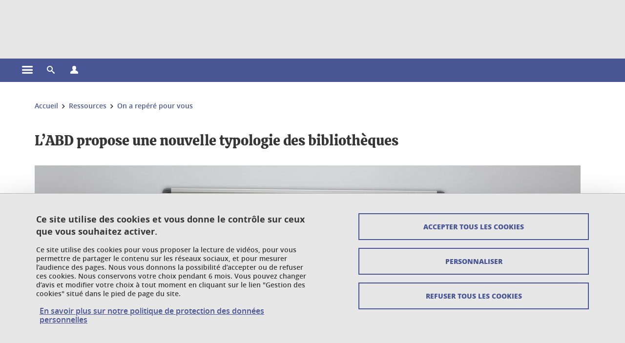

--- FILE ---
content_type: text/html;charset=UTF-8
request_url: https://mediat.univ-grenoble-alpes.fr/ressources/on-a-repere-pour-vous/l-abd-propose-une-nouvelle-typologie-des-bibliotheques-1027305.kjsp?RH=1641908391597
body_size: 13878
content:














































<!DOCTYPE html>
<!--[if lte IE 7]> <html class="ie7 oldie no-js" xmlns="http://www.w3.org/1999/xhtml" lang="fr" xml:lang="fr"> <![endif]-->
<!--[if IE 8]> <html class="ie8 oldie no-js" xmlns="http://www.w3.org/1999/xhtml" lang="fr" xml:lang="fr"> <![endif]-->
<!--[if gt IE 8]><!--> <html class="no-js" xmlns="http://www.w3.org/1999/xhtml" lang="fr" xml:lang="fr"> <!--<![endif]-->

<head>























<!-- On interdit le mode de compatibilite IE  -->
<meta http-equiv="X-UA-Compatible" content="IE=edge" />

<!-- Gestion des favicons : soit le lot par defaut soit le lot depose sur l espace FTP dedie  -->


<link rel="apple-touch-icon" sizes="57x57" href="https://favicon-ksup.univ-grenoble-alpes.fr/TOUSSITES/apple-icon-57x57.png">
<link rel="apple-touch-icon" sizes="60x60" href="https://favicon-ksup.univ-grenoble-alpes.fr/TOUSSITES/apple-icon-60x60.png">
<link rel="apple-touch-icon" sizes="72x72" href="https://favicon-ksup.univ-grenoble-alpes.fr/TOUSSITES/apple-icon-72x72.png">
<link rel="apple-touch-icon" sizes="76x76" href="https://favicon-ksup.univ-grenoble-alpes.fr/TOUSSITES/apple-icon-76x76.png">
<link rel="apple-touch-icon" sizes="114x114" href="https://favicon-ksup.univ-grenoble-alpes.fr/TOUSSITES/apple-icon-114x114.png">
<link rel="apple-touch-icon" sizes="120x120" href="https://favicon-ksup.univ-grenoble-alpes.fr/TOUSSITES/apple-icon-120x120.png">
<link rel="apple-touch-icon" sizes="144x144" href="https://favicon-ksup.univ-grenoble-alpes.fr/TOUSSITES/apple-icon-144x144.png">
<link rel="apple-touch-icon" sizes="152x152" href="https://favicon-ksup.univ-grenoble-alpes.fr/TOUSSITES/apple-icon-152x152.png">
<link rel="apple-touch-icon" sizes="180x180" href="https://favicon-ksup.univ-grenoble-alpes.fr/TOUSSITES/apple-icon-180x180.png">
<link rel="icon" type="image/png" sizes="192x192"  href="https://favicon-ksup.univ-grenoble-alpes.fr/TOUSSITES/android-icon-192x192.png">
<link rel="icon" type="image/png" sizes="32x32" href="https://favicon-ksup.univ-grenoble-alpes.fr/TOUSSITES/favicon-32x32.png">
<link rel="icon" type="image/png" sizes="96x96" href="https://favicon-ksup.univ-grenoble-alpes.fr/TOUSSITES/favicon-96x96.png">
<link rel="icon" type="image/png" sizes="16x16" href="https://favicon-ksup.univ-grenoble-alpes.fr/TOUSSITES/favicon-16x16.png">


<meta name="description" content="Afin de mettre à jour la typologie des bibliothèques qui datait de 2002, l’Association des Bibliothécaires départementaux a repensé cet outil largement utilisé par les professionnels." />
<meta name="DC.Description" lang="fr-FR" content="Afin de mettre à jour la typologie des bibliothèques qui datait de 2002, l’Association des Bibliothécaires départementaux a repensé cet outil largement utilisé par les professionnels." />
<meta property="og:description" content="Afin de mettre à jour la typologie des bibliothèques qui datait de 2002, l’Association des Bibliothécaires départementaux a repensé cet outil largement utilisé par les professionnels." />
<meta property="og:title" content="L’ABD propose une nouvelle typologie des bibliothèques - Médiat Rhône-Alpes - Université Grenoble Alpes" />
<meta property="og:site_name" content="Médiat Rhône-Alpes - Université Grenoble Alpes" />
<meta property="og:type" content="article" />
<meta property="og:url" content="https://mediat.univ-grenoble-alpes.fr/ressources/on-a-repere-pour-vous/l-abd-propose-une-nouvelle-typologie-des-bibliotheques-1027305.kjsp?RH=1641908391597" />
<meta property="og:image" content="https://mediat.univ-grenoble-alpes.fr/medias/photo/typologie-bibliotheques_1646381005529-jpg" />
<meta http-equiv="content-type" content="text/html; charset=utf-8" />




 




<title>L’ABD propose une nouvelle typologie des bibliothèques - Médiat Rhône-Alpes - Université Grenoble Alpes</title><link rel="canonical" href="https://mediat.univ-grenoble-alpes.fr/ressources/on-a-repere-pour-vous/l-abd-propose-une-nouvelle-typologie-des-bibliotheques-1027305.kjsp" />

<link rel="icon" type="image/png" href="https://favicon-ksup.univ-grenoble-alpes.fr/TOUSSITES/favicon-16x16.png" />

<meta http-equiv="pragma" content="no-cache" />

<link rel="schema.DC" href="http://purl.org/dc/elements/1.1/" />
<meta name="DC.Title" content="L’ABD propose une nouvelle typologie des bibliothèques - Médiat Rhône-Alpes - Université Grenoble Alpes" />
<meta name="DC.Creator" content="Odile Nguyen" />
<meta name="DC.Description" lang="fr-FR" content="Afin de mettre à jour la typologie des bibliothèques qui datait de 2002, l’Association des Bibliothécaires départementaux a repensé cet outil largement utilisé par les professionnels." />
<meta name="DC.Publisher" content="Odile Nguyen" />
<meta name="DC.Date.created" scheme="W3CDTF" content="20220304 09:00:57.0" />
<meta name="DC.Date.modified" scheme="W3CDTF" content="20220304 09:03:49.0" />
<meta name="DC.Language" scheme="RFC3066" content="fr-FR" />
<meta name="DC.Rights" content="Copyright &copy; Médiat Rhône-Alpes - Université Grenoble Alpes" />

<meta name="author" lang="fr_FR" content="Université Grenoble Alpes" />
<meta name="Date-Creation-yyyymmdd" content="20220304 09:00:57.0" />
<meta name="Date-Revision-yyyymmdd" content="20220304 09:03:49.0" />
<meta name="copyright" content="Copyright &copy; Médiat Rhône-Alpes - Université Grenoble Alpes" />
<meta name="reply-to" content="webmaster@univ-grenoble-alpes.fr" />
<meta name="category" content="Internet" />


 

<meta name="robots" content="index, follow" />


<meta name="distribution" content="global" />
<meta name="identifier-url" content="https://mediat.univ-grenoble-alpes.fr/" />
<meta name="resource-type" content="document" />
<meta name="expires" content="-1" />

<meta name="google-site-verification" content="" />

<meta name="Generator" content="K-Sup (6.06.23)" />
<meta name="Formatter" content="K-Sup (6.06.23)" />

<meta name="viewport" content="width=device-width" />

 






<style>

/* Couleurs UAS */
:root {
  --fond-blanc-texte: #363636;
  --fond-blanc-liens: #485696;
  --fond-blanc: #fff;
  --fond-blanc-grisclair: #5f5f5f;

  --fond-couleur-principale: #485696;
  --fond-couleur-principale-texte: #ffffff;
  --fond-couleur-principale-liens: #ffffff;

  --fond-couleur-secondaire: #fe8530;
  --fond-couleur-secondaire-texte: #363636;
  --fond-couleur-secondaire-liens: #283387;
  
  --fond-couleur-neutre: #e7e7e7;
  --fond-couleur-neutre-texte: #363636;
  --fond-couleur-neutre-liens: #485696;

  --fond-bandeau: #e7e7e7;
  --fond-bandeau-texte: #363636;

  --focusable-border: #1d81df ;
  --focusable-outline: black ;
  --focusable-boxshadow: white;
}

</style>



 
  
  


  <link rel="stylesheet" type="text/css" media="screen" href="https://mediat.univ-grenoble-alpes.fr/wro/styles_declinaison_satellite/d13b2d4ae124ce65c2cadebccf1b1759ed1dc56b.css"/>




 

 













<style type="text/css" media="screen">



  
  



.bg_blanc,
.couleur_texte_fond_blanc,
.bg_blanc a.couleur_texte_fond_blanc,
.bg_blanc a.lien_couleur_texte,
.bg_blanc a[class^="lien"].lien_couleur_texte,
.card.cartetoolbox .carte-req-liste-col-6 .liste__objets__style0012,
.containerlist ul li div.couleur_texte_fond_blanc_hover:hover,
[id="contenu-encadres"] .bloc__bg__colore .grid__container__multi__col.liste__objets,
[id="contenu-encadres"] .bloc__bg__colore .grid__container__multi__col.liste__objets .liste__objets__type__thematique,
.tag__arbre__choix--disponibles .bloc-arbre__resume  {
  color:#363636;
}
 

  
  




.liens_fond_blanc,
.liens_fond_blanc_hover:hover,
.bg_blanc a,
.bg_blanc a[class^="lien"],
.bg_blanc button,
.bg_blanc a.couleur_liens_fond_blanc_survol:hover,
.bg_blanc a.couleur_liens_survol:hover,
.bg_blanc .liste__objets__style0012 .liste__objets__agenda__date:hover a,
.bg_blanc .liste__objets__style0012 .liste__objets__agenda__date:hover a span,
.card.cartetoolbox .carte-req-liste-col-6 .liste__objets__style0012 .liste__objets__agenda__info a,
.card.cartetoolbox .carte-req-liste-col-6 .liste__objets__style0012 .liste__objets__agenda__date:hover a span,
.container_depliable_bouton .icon-plus:hover,
.validation input.reset,
.search-metadata__search-input .reset,
.mobile-recherche-contenu-criteres a,
.containerlist__lien__reset span,
#contenu-encadres .liste__pour__carousel__titre em a,
.bg_blanc .bg_c_dominante .call__to__action a,
.bg_blanc .bg_c_dominante .carte__lien__chevron__2 a,
.bg_blanc .bg_c_dominante .carte__lien__chevron__3 a,
.bg_blanc .bg_c_secondaire .call__to__action a,
.bg_blanc .bg_c_secondaire .carte__lien__chevron__2 a,
.bg_blanc .bg_c_secondaire .carte__lien__chevron__3 a,
.liste__objets__style0032 a .icon,
.bg_c_neutre.bloc__bg__colore .liste__objets__style0032 a .icon,
.bg_c_neutre.bloc__bg__colore .liste__objets__style0032 a[class^="lien"],
[id="contenu-encadres"] form[id="search_query_input"] p.search__reset input,
.bloc__bg__colore .liste__objets.grid__container__multi__col  .liste__objets__vignette_deco2 a,
.bloc__bg__colore .liste__objets.grid__container__multi__col__special .liste__objets__carte__4 a,
.tag__arbre__choix--disponibles a  ,
.tag__arbre__choix--disponibles div,
.bg_c_secondaire button[id="retour-haut-page"],
button[id="inceptive-cw-launch"]:hover  
{
  color:#485696;
}





.bg_liens_fond_dominante,
.bg_liens_fond_dominante_hover:hover,
.bg_blanc .liste__objets__style0012 .liste__objets__agenda__date,
.card.cartetoolbox .carte-req-liste-col-6 .liste__objets__style0012 .liste__objets__agenda__date,
.container_depliable_bouton .icon-minus:hover ,
.validation input.reset:hover,
.search-metadata__search-input .reset:hover,
.mobile-recherche-contenu-criteres a:hover,
.containerlist__lien__reset span:hover,
.bg_blanc .bg_c_dominante .call__to__action a:hover,
.bg_blanc .bg_c_dominante .carte__lien__chevron__2 a:hover,
.bg_blanc .bg_c_dominante .carte__lien__chevron__3 a:hover,
.bg_blanc .bg_c_secondaire .call__to__action a:hover,
.bg_blanc .bg_c_secondaire .carte__lien__chevron__2 a:hover,
.bg_blanc .bg_c_secondaire .carte__lien__chevron__3 a:hover,
button.panier-modale__body__action-annuler:hover,
button.panier-modale__body__action-non:hover,
[id="contenu-encadres"] form[id="search_query_input"] p.search__reset input:hover,
[id="contenu-encadres"] form.form__bu p.validation input.reset:hover,
[id="retour-haut-page"]:hover,
button[id="inceptive-cw-launch"]
    {
    background: #485696;
  }



.brd-2_c_liens_fond_dominante,
.bg_blanc .liste__objets__style0012 .liste__objets__agenda__date,
.bg_blanc .liste__objets__style0012 .liste__objets__agenda__date:hover,
.card.cartetoolbox .carte-req-liste-col-6 .liste__objets__style0012 .liste__objets__agenda__date,
.card.cartetoolbox .carte-req-liste-col-6 .liste__objets__style0012 .liste__objets__agenda__date:hover,
.container_depliable_bouton .icon-minus:hover,
.validation input.reset,
.search-metadata__search-input .reset,
.containerlist__lien__reset span,
.call__to__action a:hover,
.carte__lien__chevron__2 a:hover,
.carte__lien__chevron__3 a:hover,
[id="contenu-encadres"] form input.term-aggregation__item-list__appliquer:hover,
[id="contenu-encadres"] form[id="search_query_input"] p.search__reset input,
[id="contenu-encadres"] form[id="search_query_input"] input.submit:hover,
[id="contenu-encadres"] form.form__bu p.validation input.reset,
.cartetoolbox .moteur__contenu__interne  [type="submit"]:hover,
[id="retour-haut-page"],
button[id="inceptive-cw-launch"]:hover
{
    border:2px solid #485696;
  }

 



  
  




.bg_c_dominante,
.bg_c_dominante_hover:hover,
.bg_blanc .bg_c_dominante .liste__objets__style0012 .liste__objets__agenda__date:hover,
.bg_blanc .bg_c_neutre .liste__objets__style0012 .liste__objets__agenda__date,
.validation input.submit,
.mobile-recherche-contenu-form input.submit,
.search-metadata__search-input .submit:hover,
.search-metadata__search-input .submit,
.reseauxsociauxCard .onglet:hover .onglet_libelle_desktop,
.reseauxsociauxCard .onglet.onglet_rs_actif .onglet_libelle_desktop,
.bg_c_neutre .carte__lien__chevron__2 a,
.bg_c_neutre .carte__lien__chevron__3 a,
.card.brd-1_gris_clair .carte__lien__chevron__2 a,
.card.brd-1_gris_clair .carte__lien__chevron__3 a,
.call__to__action a,
.carte__lien__chevron__2 a,
.carte__lien__chevron__3 a,
.panier-modale__body__actions button.panier-modale__body__action-ajouter,
.panier-modale__body__actions_suppression button.panier-modale__body__action-oui,
.bg_c_secondaire.bloc__bg__colore .liste__objets__style0032 a .icon:hover {
  background-color: #485696;
}


a.liens_actifs_dominante,
.bg_blanc a.liens_actifs_dominante,
a.liens_survol_dominante:hover,
.bg_c_secondaire a.liens_survol_dominante:hover,
button.liens_survol_dominante:hover,
.validation input.submit:hover,
.bg_blanc .bg_c_secondaire a:hover,
/*.bg_blanc .bg_c_secondaire .tarteaucitronuga__ouvrir__panneau:hover,*/
.bg_blanc .bg_c_secondaire a.liste__objets__lire__la__suite__inline:hover,
.bg_blanc .bg_c_secondaire .liste__objets__courriel a:hover,
.c_dominante,
.bg_blanc .bg_c_secondaire .liste__objets__style0012 .liste__objets__agenda__info a:hover,
.bg_blanc .bg_c_dominante .liste__objets__style0012 .liste__objets__agenda__date a,
.bg_blanc .bg_c_neutre .liste__objets__style0012 .liste__objets__agenda__date:hover a span,
.reseauxsociauxCard .onglet .onglet_libelle_desktop,
[id="mobile-recherche"] .mobile-recherche-contenu-form input.submit:hover,
.search-metadata__search-input .submit:hover,
.elastic_plier-deplier__contenu input[type="submit"]:hover,
/*.bg_c_dominante .liste__objets .liste__objets__style0022 a.liste__objets__lire__la__suite__inline:hover,*/
.bg_c_neutre .carte__lien__chevron__2 a:hover,
.bg_c_neutre .carte__lien__chevron__3 a:hover,
.card.brd-1_gris_clair .carte__lien__chevron__2 a:hover,
.card.brd-1_gris_clair .carte__lien__chevron__3 a:hover,
.bg_blanc .call__to__action a:hover,
.bg_blanc .carte__lien__chevron__2 a:hover,
.bg_blanc .carte__lien__chevron__3 a:hover,
.bg_c_neutre div.call__to__action a:hover,
.savesearch-actions button:hover,
button.panier-modale__body__action-ajouter:hover,
button.panier-modale__body__action-oui:hover,
.fenetre-partage-url p button:hover,
.element_couleur_principale_hover:hover,
.bg_c_secondaire .liste__objets__style0047 .icon:hover,
.bg_c_dominante .liste__objets__style0032 .icon,
.bg_blanc .bg_c_dominante li.liste__objets__style0032 .liste__objets__lien__icomoon a[class^="lien"] span,
.bg_blanc .bg_c_secondaire .liste__objets__style0024 a[class^="lien"].lien_couleur_texte:hover,
.term-aggregation__item-list__appliquer:hover,
[id="contenu-encadres"] form[id="search_query_input"] p.search__validation input:hover,
[id="contenu-encadres"] form.form__bu p.validation input:hover,
.cartetoolbox .moteur__contenu__interne  [type="submit"]:hover
{
 color:#485696;
}



.brd-2_c_dominante,
.brd-2_c_principale,
.bg_blanc .bg_c_neutre .liste__objets__style0012 .liste__objets__agenda__date,
.bg_blanc .bg_c_neutre .liste__objets__style0012 .liste__objets__agenda__date:hover,
.validation input.submit,
.validation input.submit:hover,
.reseauxsociauxCard .onglet  .onglet_libelle_desktop,
.search-metadata__search-input .submit:hover,
.elastic_plier-deplier__contenu input[type="submit"],
.savesearch-actions button:hover,
button.panier-modale__body__action-ajouter:hover,
button.panier-modale__body__action-oui:hover,
.fenetre-partage-url p button:hover,
[id="contenu-encadres"] form[id="search_query_input"] p.search__validation input:hover,
[id="contenu-encadres"] form.form__bu p.validation input:hover {
  border: 2px solid #485696;
}

.filet__deco__motif::before,
.resume__fiche::before,
.bloc__image__titre h3:first-child::after,
.carte__titre__calistoga__avec__filet::after,
.liste__traductions__miroir__before__resume.liste__traductions__miroir::before {
  border-bottom: 8px solid #485696;
}

.toolbox .container_depliable_ouvert,
.offresstagesemplois__info {
  border-left: 8px solid #485696;
}

.brd-top-8_c_dominante {
  border-top: 8px solid #485696;
}

.brd-top-6_c_principale {
  border-top: 6px solid #485696;
}

 


  
  





.bg_c_dominante,
.bg_c_dominante a.lien_couleur_texte,
.bg_c_dominante a[class^="lien"].lien_couleur_texte,
.bg_c_dominante_hover:hover,
.bg_c_dominante .liste__objets__style0012 .liste__objets__type__thematique,
a.couleur_texte_fond_principale {
  color:#ffffff;
}

.fond_texte_bg_c_dominante {
  background: #ffffff;
}




.bg_c_dominante .carte__titre__calistoga__avec__filet::after {
  border-bottom: 8px solid #ffffff;
}


  
  





.liens_fond_dominante,
.bg_c_dominante a,
.bg_c_dominante_hover:hover a,
.bg_c_dominante_hover:hover a > span,
.bg_c_dominante a[class^="lien"],
.bg_c_dominante button,
.bg_c_dominante .liste__objets em a,
.bg_c_dominante .liste__objets  .liste__objets__courriel a,
.bg_c_dominante .liste__objets  a.liste__objets__lire__la__suite__inline,
.validation input.submit,
button.bg_c_dominante,
.bg_blanc .bg_c_dominante .liste__objets__style0012 .liste__objets__agenda__info a,
.bg_blanc .bg_c_dominante .liste__objets__style0012 .liste__objets__agenda__date:hover a,
.bg_blanc .bg_c_dominante .liste__objets__style0012 .liste__objets__agenda__date:hover a span,
.bg_blanc .bg_c_neutre .liste__objets__style0012 .liste__objets__agenda__date a,
.reseauxsociauxCard .onglet:hover .onglet_libelle_desktop,
.reseauxsociauxCard .onglet.onglet_rs_actif .onglet_libelle_desktop,
 .search-metadata__search-input .submit,
.elastic_plier-deplier__contenu input[type="submit"], 
#skin_fo_unique__ligne__video__bg__remote,
.bg_blanc .call__to__action a,
.bg_blanc .carte__lien__chevron__2 a,
.bg_blanc .carte__lien__chevron__3 a,
.bg_c_neutre div.call__to__action a,
.bg_blanc li.liste__objets__style0032 .liste__objets__lien__icomoon a[class^="lien"] span,
[id="contenu-encadres"] form.form__bu p.validation input.reset:hover   {
  color:#ffffff;
}



.bg_c_liens_dominante,
.bg_blanc .bg_c_dominante .liste__objets__style0012 .liste__objets__agenda__date,
.bg_blanc .bg_c_neutre .liste__objets__style0012 .liste__objets__agenda__date:hover,
.validation input.submit:hover,
.reseauxsociauxCard .onglet .onglet_libelle_desktop,
 .search-metadata__search-input .submit:hover,
.elastic_plier-deplier__contenu input[type="submit"]:hover,
.bg_blanc .call__to__action a:hover,
.bg_blanc .carte__lien__chevron__2 a:hover,
.bg_blanc .carte__lien__chevron__3 a:hover,
.savesearch-actions button:hover,
button.panier-modale__body__action-ajouter:hover,
button.panier-modale__body__action-oui:hover,
.fenetre-partage-url p button:hover,
.bg_c_dominante li.liste__objets__style0032 .liste__objets__lien__icomoon a[class^="lien"] span,
.term-aggregation__item-list__appliquer:hover,
[id="contenu-encadres"] form[id="search_query_input"] p.search__validation input:hover,
[id="contenu-encadres"] form.form__bu p.validation input:hover,
.cartetoolbox .moteur__contenu__interne  [type="submit"]:hover {
  background: #ffffff;
}



.brd-2_c_liens_dominante,
.bg_blanc .bg_c_dominante .liste__objets__style0012 .liste__objets__agenda__date,
.bg_blanc .bg_c_dominante .liste__objets__style0012 .liste__objets__agenda__date:hover,
.bg_blanc .bg_c_dominante .call__to__action a:hover,
.bg_blanc .bg_c_dominante .carte__lien__chevron__2 a:hover,
.bg_blanc .bg_c_dominante .carte__lien__chevron__3 a:hover   {
  border:2px solid #ffffff;
}




  
  




.bg_c_secondaire,
.bg_blanc .bg_c_secondaire .liste__objets__style0012 .liste__objets__agenda__date:hover,
.liste__objets__style0032 a .icon:hover,
.bg_c_neutre.bloc__bg__colore .liste__objets__style0032 a .icon:hover ,
.bg_blanc .bg_c_dominante li.liste__objets__style0032 .liste__objets__lien__icomoon a[class^="lien"] span:hover,
.bg_c_secondaire_hover:hover {
  background-color: #fe8530;
}




  a.liens_actifs_secondaire,
  a.liens_survol_secondaire:hover,
  [id="mobile-recherche"] .liens_fond_blanc.icon-cross:hover,
  button.liens_survol_secondaire:hover,
  .bg_blanc a:hover,
  .bg_c_neutre a[class^="lien"]:hover,
  .bg_c_dominante .liste__objets em a:hover,
  .bg_c_dominante .liste__objets .liste__objets__courriel a:hover,
  .bg_c_dominante .liste__objets a.liste__objets__lire__la__suite__inline:hover,
  .bg_blanc .bg_c_dominante .liste__objets__style0012 .liste__objets__agenda__info a:hover,
  .bg_blanc .bg_c_neutre .liste__objets__style0012 .liste__objets__agenda__info a:hover,
  .containerlist ul li div:hover,
  .bg_blanc .bg_c_secondaire .liste__objets__style0012 .liste__objets__agenda__date a,
  .card.cartetoolbox .carte-req-liste-col-6 .liste__objets__style0012 .liste__objets__agenda__info a:hover,
   [id="skin_fo_unique__ligne__video__bg__buttons"] button:hover,
   #contenu-encadres div.container__carousel .liste__objets .liste__pour__carousel__titre em a:hover,
   .bg_c_dominante a.couleur_liens_survol:hover,
   .bg_c_neutre .liste__objets__style0024 a[class^="lien"].couleur_liens_survol:hover,
   .bg_blanc .bg_c_secondaire li.liste__objets__style0032 .liste__objets__lien__icomoon a[class^="lien"] span,
   .bg_c_dominante.bloc__bg__colore .liste__objets__style0032 a[class^="lien"]:hover,
   .bg_c_neutre.bloc__bg__colore .liste__objets__style0032 a[class^="lien"]:hover,
   .element_couleur_secondaire,
   .element_couleur_secondaire_hover:hover,
   .panier-modale__header__close:hover,
   .bg_blanc .liste__objets__style0024 a[class^="lien"]:hover,
   .bloc__bg__colore .liste__objets.grid__container__multi__col  .liste__objets__vignette_deco2 a:hover,
   .tag__arbre__choix--en--cours__annulation:hover,
   .tag__arbre__choix--en--cours__container__breadcrumb > a:hover .bloc-arbre__modalite,
   .tag__arbre__choix--en--cours__container__breadcrumb > a:hover::before 
   
   {
  color:#fe8530;
}

 
  

  

  
  





.bg_c_secondaire,
.bg_c_secondaire a.lien_couleur_texte,
.bg_c_secondaire a[class^="lien"].lien_couleur_texte,
.bg_c_secondaire .liste__objets__style0012 .liste__objets__type__thematique,
a.couleur_texte_fond_secondaire {
  color:#363636;
}

.fond_texte_bg_c_secondaire {
  background: #363636;
}



.bg_c_secondaire .carte__titre__calistoga__avec__filet::after {
  border-bottom: 8px solid #363636;
}


  
  




.liens_fond_secondaire,
.bg_c_secondaire a,
.bg_c_secondaire a[class^="lien"],
.bg_c_secondaire button,
.bg_c_secondaire .liste__objets em a,
.bg_c_secondaire .liste__objets  .liste__objets__courriel a,
.bg_c_secondaire .liste__objets  a.liste__objets__lire__la__suite__inline,
.bg_blanc .bg_c_secondaire .liste__objets__style0012 .liste__objets__agenda__info a,
.bg_blanc .bg_c_secondaire .liste__objets__style0012 .liste__objets__agenda__date:hover a,
.bg_blanc .bg_c_secondaire .liste__objets__style0012 .liste__objets__agenda__date:hover a span,
.liste__objets__style0032 a .icon:hover,
.bg_c_neutre.bloc__bg__colore .liste__objets__style0032 a .icon:hover {
  color:#283387;
}



.bg_blanc .bg_c_secondaire .liste__objets__style0012 .liste__objets__agenda__date,
.bg_blanc .bg_c_secondaire .liste__objets__style0032 .icon,
.couleur_secondaire_hover:hover   {
  background: #283387;
}



.bg_blanc .bg_c_secondaire .liste__objets__style0012 .liste__objets__agenda__date,
.bg_blanc .bg_c_secondaire .liste__objets__style0012 .liste__objets__agenda__date:hover,
.border_2px_couleur_lien_secondaire   {
  border:2px solid #283387;
}

 




  
  





.bg_c_neutre,
pre,
.arbre-item-active > li:hover,
.tag__arbre__choix--en--cours,
.arbre__chargement   {
  background-color: #e7e7e7;
}


.bg_c_neutre .liste__objets__style0032 .liste__objets__lien__icomoon a[class^="lien"] span:hover {
  color:#e7e7e7;
}

 




  
  





.bg_c_neutre,
.bg_c_neutre a.lien_couleur_texte,
.bg_c_neutre a[class^="lien"].lien_couleur_texte,
.bg_blanc .bg_c_neutre .liste__objets__style0012 .liste__objets__comp,
[id="contenu-encadres"] .bg_c_neutre .liste__objets .liste__objets__type__thematique,
a.couleur_texte_fond_neutre,
.bg_c_neutre a.couleur_texte_fond_neutre,
pre,
.bg_c_neutre .liste__objets__style0012 .liste__objets__type__thematique,
.tag__arbre__choix--en--cours__container__breadcrumb > a:nth-last-child(1),
.tag__arbre__choix--en--cours__container__breadcrumb > a:nth-last-child(1)::before,
.tag__arbre__choix--en--cours__container__breadcrumb > a:nth-last-child(1):hover,
.tag__arbre__choix--en--cours__titre,
.tag__arbre__choix--en--cours,
.tag__arbre__choix--disponibles :hover .bloc-arbre__resume,
.tag__arbre__choix--en--cours__container__breadcrumb > a:nth-last-child(1):hover .bloc-arbre__modalite
 {
  color:#363636;
}




.bg_c_neutre .liste__objets__style0024:not(:first-child) {
  border-top:1px solid #363636;
}



 


  
  




.bg_c_neutre a,
.bg_c_neutre a[class^="lien"],
.bg_c_neutre button,
.liens_fond_neutre,

.tag__arbre__choix--disponibles a:hover ,
.tag__arbre__choix--disponibles div:hover,
button.tag__arbre__choix--en--cours__annulation,
.tag__arbre__choix--en--cours__container__breadcrumb >  a,
.tag__arbre__choix--en--cours__container__breadcrumb > a::before

{
  color:#485696;
}




.bg_c_liens_neutre {
  background:  #485696 ;
}







  /* Accueil : couleur de fond des lignes colorées */
  .skin_fo_unique__ligne__avec__fond {
  	background: #e7e7e7 ;
  	}


 
 
 
  /* Image d illustration sur la 1ere ligne de l accueil de langue */

  .accueil .skin_fo_desktop__container.skin_fo_unique__ligne1 {
  
  	background-image:  url() ;
  }



 

  /* Pages libres, gestion des colonnages natifs KSUP */




  /* Responsive - illustration bandeau */


  @media screen and (min-width: 1366px) {

 

      
   

        .accueil .skin_fo_desktop__container.skin_fo_unique__ligne1 {
          background-image:  url("") ;
        }
      

 

  }



</style>





   <link rel="start" title="Accueil" href="https://mediat.univ-grenoble-alpes.fr/" />

    
   <link rel="alternate" type="application/rss+xml" title="Fil RSS des dix derni�res actualit�s" href="https://mediat.univ-grenoble-alpes.fr/adminsite/webservices/export_rss.jsp?NOMBRE=10&amp;CODE_RUBRIQUE=61779471588987&amp;LANGUE=0" />


   
   

<script>
 
 window.AppTranslations = {    
    fermer: "Fermer cette fenêtre SVP" ,
    fermerMenuMobile: "Fermer le menu mobile",
    retourAriaLabel: "Revenir au menu précédent",
    retour: "Retour",
    texteVoirTouteLaRubrique: "Voir toute la rubrique",
    texteAriaLabelVoirAccueilDeRubrique:"Ouvrir la page d'accueil de la rubrique en cours de consultation",
    texteAriaLabelBoutonVoirSuivant:"Ouvrir le sous-menu de cette rubrique",
    texteAriaLabelMenuMobileprincipal:"Menu principal du site", 
    texteAriaLabelMenuMobileMenusProfils:"Menu par profils d'utilisateur",  
    texteAriaLabelMenuMobileNotifications:"Menu Notifications sur les contenus mis à jour", 
    texteAriaLabelMenuMobilePreferences:"Menu préférences de l'utilisateur", 
    texteAriaLabelMenuMobileTraductions:"Menu des versions de langues disponibles pour ce site",
    texteVousEtes:"Vous êtes", 
    texteVousRecherchez:"Vous souhaitez", 
    texteValider:"Valider",
    texteOuvrirLeMenu:"Ouvrir le menu", 
    texteFermerLeMenu:"Fermer le menu",
    texteLancer:"Lancer",  
    texteStop:"Arrêter",  
    textePrecedent:"Précédent",  
    texteSuivant:"Suivant",      
    textePlay:"Lancer"    
  };

  window.__ = function(key) {
    return window.AppTranslations[key] || key;
  };


</script>
 

   
     













  <script type="text/javascript" src="https://tarteaucitron.io/load.js?locale=fr&domain=mediat.univ-grenoble-alpes.fr&uuid=4488f37cfc39db19d8aa1f1cb062e7e4997e53f9"></script>

  
  <script type="text/javascript">
    (tarteaucitron.job = tarteaucitron.job || []).push('youtube');
  </script>
  
  <script type="text/javascript">
    (tarteaucitron.job = tarteaucitron.job || []).push('dailymotion');
  </script>
  <script type="text/javascript">
    (tarteaucitron.job = tarteaucitron.job || []).push('googlemapssearch');
  </script>
  <script type="text/javascript">
    (tarteaucitron.job = tarteaucitron.job || []).push('matomocloud');
  </script>
  <script type="text/javascript">
    (tarteaucitron.job = tarteaucitron.job || []).push('acast');
  </script>
  <script type="text/javascript">
    (tarteaucitron.job = tarteaucitron.job || []).push('linkedin');
  </script>
  <script type="text/javascript">
    (tarteaucitron.job = tarteaucitron.job || []).push('soundcloud');
  </script>
  <script type="text/javascript">
    (tarteaucitron.job = tarteaucitron.job || []).push('ausha');
  </script>
  <script type="text/javascript">
    (tarteaucitron.job = tarteaucitron.job || []).push('facebook');
  </script>
  <script type="text/javascript">
    (tarteaucitron.job = tarteaucitron.job || []).push('twitter');
  </script>
  <script type="text/javascript">
    (tarteaucitron.job = tarteaucitron.job || []).push('instagram');
  </script>







       
        
        
          
 


   

 
       

         



<!-- Matomo Tag Manager
on utilise cette balise uniquement sur l environnement de test  -->


    <script>
    var _mtm = window._mtm = window._mtm || [];
    _mtm.push({'mtm.startTime': (new Date().getTime()), 'event': 'mtm.Start'});
    var d=document, g=d.createElement('script'), s=d.getElementsByTagName('script')[0];
    g.async=true; g.src='https://matomo.univ-grenoble-alpes.fr/js/container_3UbypMF8.js'; s.parentNode.insertBefore(g,s);
    </script>
    <!-- End Matomo Tag Manager -->



         

  






  

  
 




</head>


<body id="body" class="fiche actualite body__modele--satellite-ui  version_fr_FR ">

 









    








<header>
    <!--  ajouter les accesskeys -->
    
        




















<div id="super__bandeau3__deco" class="laptop__only desktop__only  bg-c-blanc">
    <div id="super__bandeau3" class="desktop__container d-flex ai-center jc-flex-end">
 
        
        









    <ul id="super__bandeau3__gauche"><!----><li>
           
                <a href="https://mediat.univ-grenoble-alpes.fr/universite-grenoble-alpes/" 
                    class="super__bandeau3__item type_rubrique_0004" 
                    >
					
						<span class="icon icon-fleche-precedent"></span>
					                          
                        <span>Université Grenoble Alpes</span>
                    </a>
        </li><!----></ul><!-- fin .super__bandeau__gauche -->


		

 


        
        












	
	<nav role="navigation" aria-label="Accès rapides aux contenus liés aux profils des utilisateurs">
        <ul id="super__bandeau3__profils" class="d-flex super__bandeau3__dropdown">
            <li>
                <button class="super__bandeau3__item" aria-expanded="false" aria-haspopup="true"
                        aria-label="Ouvrir le menu">                       

                        
                            
                        <span class="icon icon-vous_etes" aria-hidden="true"></span>
                          

                        <span>Vous êtes</span>
                        <span class="icon icon-bouton-depliage" aria-hidden="true"></span>
                    </button>
                    <ul>
                        
                            
                                <li >
                                    <a href="https://mediat.univ-grenoble-alpes.fr/etudiant/" class="fond-blanc-liens type_rubrique_0001" >
                                        Étudiant
                                    </a>
                                </li>
                            
                        
                            
                                <li >
                                    <a href="https://mediat.univ-grenoble-alpes.fr/professionnel-des-bibliotheques/" class="fond-blanc-liens type_rubrique_0001" >
                                        Professionnel des bibliothèques
                                    </a>
                                </li>
                            
                        
                            
                                <li >
                                    <a href="https://mediat.univ-grenoble-alpes.fr/etablissement-collectivite/" class="fond-blanc-liens type_rubrique_0001" >
                                        Etablissement / collectivité
                                    </a>
                                </li>
                            
                        
                            
                                <li >
                                    <a href="https://mediat.univ-grenoble-alpes.fr/intervenant/" class="fond-blanc-liens type_rubrique_0001" >
                                        Intervenant
                                    </a>
                                </li>
                            
                        
                            
                                <li >
                                    <a href="https://mediat.univ-grenoble-alpes.fr/salarie-independant-demandeur-d-emploi/" class="fond-blanc-liens type_rubrique_0001" >
                                        Salarié / indépendant / demandeur d'emploi
                                    </a>
                                </li>
                            
                        
                            
                                <li >
                                    <a href="https://mediat.univ-grenoble-alpes.fr/en-reconversion-professionnelle/" class="fond-blanc-liens type_rubrique_0001" >
                                        En reconversion professionnelle
                                    </a>
                                </li>
                            
                        
                            
                                <li >
                                    <a href="https://mediat.univ-grenoble-alpes.fr/alumni-ancien-stagiaire-diplome/" class="fond-blanc-liens type_rubrique_0001" >
                                        Alumni / ancien stagiaire diplômé
                                    </a>
                                </li>
                            
                        
                        
                    </ul>
            </li>
            
        </ul>
    </nav>
    

   
	

        
        
            
        
        














        

        
         
        


        
        
        



    </div>
</div>
    

    
    




















<div id="bandeau__satelliteintranet3__deco" class="bandeau3__deco">
    <div id="bandeau__satelliteintranet3" class="desktop__container">
        <h1>
            <a href="https://mediat.univ-grenoble-alpes.fr/francais/" title="Retour à la page d'accueil" aria-label="Retour à la page d'accueil">
                
                











 

<img class="bandeau3__logo" src="https://mediat.univ-grenoble-alpes.fr/uas/MEDI/UGA_LOGO_PAGE_INTERIEURE/logo-mediat-2.svg" alt="">

            </a>

            
        









<img class="print__only" src="https://mediat.univ-grenoble-alpes.fr/uas/MEDI/UGA_LOGO_NB_PRINT/logo-mediat-impression.png" alt="">

            
                <span id="baseline" class=" ">
                    <span>M&#233;diat Rh&#244;ne-Alpes</span><span>Vous former aux m&#233;tiers des biblioth&#232;ques</span>   
               </span>
             

            
        </h1>
        

        
        








<button class="open-search-modal laptop__only desktop__only" aria-haspopup="dialog" aria-controls="searchModal">
    <span class="icon icon-search" aria-hidden="true"></span>
    <span>Recherche</span>            
</button>

 
    </div>
</div><!-- fin #bandeau__satelliteintranet3__deco -->

    





















    
<!-- Menu mobile  -->
<div id="menumobile" >

    <!-- Barre des boutons -->
    <div id="nav-buttons">

                
            <!-- Bouton Menu -->
            <button id="menu-toggle" aria-expanded="false" aria-label="Ouvrir le menu principal" aria-controls="mainmenu-menucontent">
                <span class="icon icon-burger_menu" aria-hidden="true"></span>
                <span class="visually-hidden">Ouvrir le menu principal</span>
            </button>
          
        
             
        <!-- Bouton Recherche -->
        <button class="open-search-modal" aria-haspopup="dialog" aria-controls="searchModal"
            aria-expanded="false" aria-label="Ouvrir le moteur de recherche" role="button"
            title="Ouvrir le moteur de recherche">
            <span class="icon icon-search" aria-hidden="true"></span>
            <span class="visually-hidden">Ouvrir le moteur de recherche</span>
        </button>
        

        
            <!-- Bouton Profil -->
            <button id="profile-toggle" aria-expanded="false" aria-label="Ouvrir le menu Profils" aria-controls="profile-menucontent" >
                <span class="icon icon-vous_etes" aria-hidden="true"></span>
                <span class="visually-hidden">Ouvrir le menu Profils</span>
            </button>
        

        
        

        

            

        

        

    </div>


    <!-- Contenus des menus déroulés  -->
       
         














<!-- Menu principal -->


<div id="mainmenu-menucontent" class="mobile-menucontent" aria-hidden="true">
    
        <div id="menumobile-principal">
            <div class="plan-site"><ul class="plan-site__1"><li><span class="plan-site__rubrique"><a href="https://mediat.univ-grenoble-alpes.fr/se-former/" class="lien_interne">Se former</a></span><ul class="plan-site__2"><li><span class="plan-site__rubrique"><a href="https://mediat.univ-grenoble-alpes.fr/se-former/stages-de-formation-continue/" class="lien_interne">Stages de formation continue</a></span><ul class="plan-site__3"><li><span class="plan-site__rubrique"><a href="https://mediat.univ-grenoble-alpes.fr/se-former/stages-de-formation-continue/parcours-de-formation/" class="lien_interne">Parcours de formation</a></span></li><li><span class="plan-site__rubrique"><a href="https://mediat.univ-grenoble-alpes.fr/se-former/stages-de-formation-continue/s-inscrire-a-un-stage/" class="lien_interne">S'inscrire à un stage</a></span></li></ul></li><li><span class="plan-site__rubrique"><a href="https://mediat.univ-grenoble-alpes.fr/se-former/parcours-de-formation/" class="lien_interne">Parcours de formation</a></span></li><li><span class="plan-site__rubrique"><a href="https://mediat.univ-grenoble-alpes.fr/se-former/du-assistant-bibliothecaire/" class="lien_interne">DU Assistant bibliothécaire</a></span><ul class="plan-site__3"><li><span class="plan-site__rubrique"><a href="https://mediat.univ-grenoble-alpes.fr/se-former/du-assistant-bibliothecaire/amenagement-d-etudes/" class="lien_interne">Aménagement d'études</a></span></li><li><span class="plan-site__rubrique"><a href="https://mediat.univ-grenoble-alpes.fr/se-former/du-assistant-bibliothecaire/financements-possibles/" class="lien_interne">Financements possibles</a></span></li><li><span class="plan-site__rubrique"><a href="https://mediat.univ-grenoble-alpes.fr/se-former/du-assistant-bibliothecaire/suivre-des-enseignements-a-mediat-dans-le-cadre-d-un-cursus-universitaire-de-niveau-licence/" class="lien_interne">Suivre des enseignements à Médiat dans le cadre d’un cursus universitaire de niveau licence</a></span></li><li><span class="plan-site__rubrique"><a href="https://mediat.univ-grenoble-alpes.fr/se-former/du-assistant-bibliothecaire/valider-un-diplome-par-la-vae/" class="lien_interne">Valider un diplôme par la VAE</a></span></li><li><span class="plan-site__rubrique"><a href="https://mediat.univ-grenoble-alpes.fr/se-former/du-assistant-bibliothecaire/retirer-votre-diplome/" class="lien_interne">Retirer votre diplôme</a></span></li><li><span class="plan-site__rubrique"><a href="https://mediat.univ-grenoble-alpes.fr/se-former/du-assistant-bibliothecaire/s-inscrire-au-du-assistant-bibliothecaire/" class="lien_interne">S'inscrire au DU Assistant bibliothécaire</a></span></li></ul></li><li><span class="plan-site__rubrique"><a href="https://mediat.univ-grenoble-alpes.fr/se-former/du-conservateur-et-bibliothecaire/" class="lien_interne">DU Conservateur et bibliothécaire</a></span><ul class="plan-site__3"><li><span class="plan-site__rubrique"><a href="https://mediat.univ-grenoble-alpes.fr/se-former/du-conservateur-et-bibliothecaire/amenagement-d-etudes/" class="lien_interne">Aménagement d'études</a></span></li><li><span class="plan-site__rubrique"><a href="https://mediat.univ-grenoble-alpes.fr/se-former/du-conservateur-et-bibliothecaire/financements-possibles/" class="lien_interne">Financements possibles</a></span></li><li><span class="plan-site__rubrique"><a href="https://mediat.univ-grenoble-alpes.fr/se-former/du-conservateur-et-bibliothecaire/suivre-des-enseignements-a-mediat-dans-le-cadre-d-un-cursus-universitaire-de-niveau-master/" class="lien_interne">Suivre des enseignements à Médiat dans le cadre d'un cursus universitaire de niveau master</a></span></li><li><span class="plan-site__rubrique"><a href="https://mediat.univ-grenoble-alpes.fr/se-former/du-conservateur-et-bibliothecaire/retirer-votre-diplome/" class="lien_interne">Retirer votre diplôme</a></span></li><li><span class="plan-site__rubrique"><a href="https://mediat.univ-grenoble-alpes.fr/se-former/du-conservateur-et-bibliothecaire/s-inscrire-au-du-conservateur-bibliothecaire/" class="lien_interne">S'inscrire au DU Conservateur bibliothécaire</a></span></li></ul></li><li><span class="plan-site__rubrique"><a href="https://mediat.univ-grenoble-alpes.fr/se-former/options-dans-un-cursus-universitaire/" class="lien_interne">Options dans un cursus universitaire</a></span></li><li><span class="plan-site__rubrique"><a href="https://mediat.univ-grenoble-alpes.fr/se-former/formation-sur-mesure/" class="lien_interne">Formation sur mesure</a></span></li><li><span class="plan-site__rubrique"><a href="https://mediat.univ-grenoble-alpes.fr/se-former/journees-d-etude/" class="lien_interne">Journées d'étude</a></span></li><li><span class="plan-site__rubrique"><a href="https://mediat.univ-grenoble-alpes.fr/se-former/jeudis-du-livre/" class="lien_interne">Jeudis du livre</a></span></li></ul></li><li><span class="plan-site__rubrique"><a href="https://mediat.univ-grenoble-alpes.fr/concours/" class="lien_interne">Concours</a></span><ul class="plan-site__2"><li><span class="plan-site__rubrique"><a href="https://mediat.univ-grenoble-alpes.fr/concours/se-renseigner-sur-les-concours-et-les-examens-professionnels/" class="lien_interne">Se renseigner sur les concours et les examens professionnels</a></span></li><li><span class="plan-site__rubrique"><a href="https://mediat.univ-grenoble-alpes.fr/concours/preparer-un-concours-ou-un-examen-professionnel/" class="lien_interne">Préparer un concours ou un examen professionnel</a></span></li><li><span class="plan-site__rubrique"><a href="https://mediat.univ-grenoble-alpes.fr/concours/preparation-a-distance-aux-concours-des-bibliotheques-d-etat/" class="lien_interne">Préparation à distance aux concours des bibliothèques d'État</a></span></li></ul></li><li><span class="plan-site__rubrique"><a href="https://mediat.univ-grenoble-alpes.fr/journees-d-etude-et-jeudis-du-livre/" class="lien_interne">Journées d'étude et Jeudis du livre</a></span><ul class="plan-site__2"><li><span class="plan-site__rubrique"><a href="https://mediat.univ-grenoble-alpes.fr/journees-d-etude-et-jeudis-du-livre/journees-d-etude/" class="lien_interne">Journées d'étude</a></span></li><li><span class="plan-site__rubrique"><a href="https://mediat.univ-grenoble-alpes.fr/journees-d-etude-et-jeudis-du-livre/jeudis-du-livre/" class="lien_interne">Jeudis du livre</a></span></li><li><span class="plan-site__rubrique"><a href="https://mediat.univ-grenoble-alpes.fr/journees-d-etude-et-jeudis-du-livre/archives-des-evenements-passes/" class="lien_interne">Archives des évènements passés</a></span></li></ul></li><li><span class="plan-site__rubrique"><a href="https://mediat.univ-grenoble-alpes.fr/voyages-d-etude/" class="lien_interne">Voyages d'étude</a></span><ul class="plan-site__2"><li><span class="plan-site__rubrique"><a href="https://mediat.univ-grenoble-alpes.fr/voyages-d-etude/prochain-voyage-d-etude/" class="lien_interne">Prochain voyage d'étude</a></span></li><li><span class="plan-site__rubrique"><a href="https://mediat.univ-grenoble-alpes.fr/voyages-d-etude/voyages-d-etude-passes/" class="lien_interne">Voyages d'étude passés</a></span></li></ul></li><li><span class="plan-site__rubrique"><a href="https://mediat.univ-grenoble-alpes.fr/ressources/" class="lien_interne">Ressources</a></span><ul class="plan-site__2"><li><span class="plan-site__rubrique"><a href="https://mediat.univ-grenoble-alpes.fr/ressources/se-renseigner-sur-les-metiers-des-bibliotheques/" class="lien_interne">Se renseigner sur les métiers des bibliothèques</a></span></li><li><span class="plan-site__rubrique"><a href="https://mediat.univ-grenoble-alpes.fr/ressources/offres-d-emploi/" class="lien_interne">Offres d'emploi</a></span></li><li><span class="plan-site__rubrique"><a href="https://mediat.univ-grenoble-alpes.fr/ressources/publications/" class="lien_interne">Publications</a></span></li><li><span class="plan-site__rubrique"><a href="https://mediat.univ-grenoble-alpes.fr/ressources/comptes-rendus-des-voyages-d-etude/" class="lien_interne">Comptes-rendus des voyages d'étude</a></span></li><li><span class="plan-site__rubrique"><a href="https://mediat.univ-grenoble-alpes.fr/ressources/on-a-repere-pour-vous/" class="lien_interne">On a repéré pour vous</a></span><ul class="plan-site__3"><li><span class="plan-site__rubrique"><a href="https://mediat.univ-grenoble-alpes.fr/ressources/on-a-repere-pour-vous/archives-des-actualites/" class="lien_interne">Archives des actualités</a></span></li></ul></li></ul></li><li><span class="plan-site__rubrique"><a href="https://mediat.univ-grenoble-alpes.fr/qui-sommes-nous-/" class="lien_interne">Qui sommes-nous ?</a></span><ul class="plan-site__2"><li><span class="plan-site__rubrique"><a href="https://mediat.univ-grenoble-alpes.fr/qui-sommes-nous-/decouvrir-mediat-rhone-alpes/" class="lien_interne">Découvrir Médiat Rhône-Alpes</a></span></li><li><span class="plan-site__rubrique"><a href="https://mediat.univ-grenoble-alpes.fr/qui-sommes-nous-/l-equipe/" class="lien_interne">L'équipe</a></span></li><li><span class="plan-site__rubrique"><a href="https://mediat.univ-grenoble-alpes.fr/qui-sommes-nous-/venir-a-mediat-rhone-alpes/" class="lien_interne">Venir à Médiat Rhône-Alpes</a></span></li><li><span class="plan-site__rubrique"><a href="https://mediat.univ-grenoble-alpes.fr/qui-sommes-nous-/nos-partenaires/" class="lien_interne">Nos partenaires</a></span></li><li><span class="plan-site__rubrique"><a href="https://mediat.univ-grenoble-alpes.fr/qui-sommes-nous-/modalites-et-demarches-administratives/" class="lien_interne">Modalités et démarches administratives</a></span></li><li><span class="plan-site__rubrique"><a href="https://mediat.univ-grenoble-alpes.fr/qui-sommes-nous-/verser-la-taxe-d-apprentissage/" class="lien_interne">Verser la taxe d'apprentissage</a></span></li><li><span class="plan-site__rubrique"><a href="https://mediat.univ-grenoble-alpes.fr/qui-sommes-nous-/newsletter/" class="lien_interne">Newsletter</a></span></li></ul></li></ul></div><!-- .plan-site -->
        </div>
        
               
    

    

    
        <div id="menumobile-menugauche">
            <div class="plan-site"><ul class="plan-site__1"><li><span class="plan-site__rubrique"><a href="https://mediat.univ-grenoble-alpes.fr/universite-grenoble-alpes/" class="lien_interne">Université Grenoble Alpes</a></span></li></ul></div><!-- .plan-site -->
        </div>
    

 
</div>





 
    

    
        







 



 

<div id="profile-menucontent" class="mobile-menucontent " aria-hidden="true">
    <div class="plan-site"><ul class="plan-site__1"><li><span class="plan-site__rubrique"><a href="https://mediat.univ-grenoble-alpes.fr/etudiant/" class="lien_interne">Étudiant</a></span><ul class="plan-site__2"><li><span class="plan-site__rubrique"><a href="https://mediat.univ-grenoble-alpes.fr/etudiant/vous-renseigner-sur-les-metiers-des-bibliotheques/" class="lien_interne">Vous renseigner sur les métiers des bibliothèques</a></span></li><li><span class="plan-site__rubrique"><a href="https://mediat.univ-grenoble-alpes.fr/etudiant/vous-renseigner-sur-les-concours/" class="lien_interne">Vous renseigner sur les concours</a></span></li><li><span class="plan-site__rubrique"><a href="https://mediat.univ-grenoble-alpes.fr/etudiant/preparer-un-concours/" class="lien_interne">Préparer un concours</a></span></li><li><span class="plan-site__rubrique"><a href="https://mediat.univ-grenoble-alpes.fr/etudiant/suivre-des-enseignements-a-mra-dans-le-cadre-d-un-cursus-universitaire/" class="lien_interne">Suivre des enseignements à MRA dans le cadre d’un cursus universitaire</a></span></li><li><span class="plan-site__rubrique"><a href="https://mediat.univ-grenoble-alpes.fr/etudiant/connaitre-les-possibilites-d-amenagement-d-etudes/" class="lien_interne">Connaître les possibilités d'aménagement d'études</a></span></li><li><span class="plan-site__rubrique"><a href="https://mediat.univ-grenoble-alpes.fr/etudiant/decouvrir-mediat-rhone-alpes/" class="lien_interne">Découvrir Médiat Rhône-Alpes</a></span></li><li><span class="plan-site__rubrique"><a href="https://mediat.univ-grenoble-alpes.fr/etudiant/decouvrir-nos-ressources/" class="lien_interne">Découvrir nos ressources</a></span></li><li><span class="plan-site__rubrique"><a href="https://mediat.univ-grenoble-alpes.fr/etudiant/assister-a-nos-journees-d-etude-ou-conferences/" class="lien_interne">Assister à nos journées d'étude ou conférences</a></span></li></ul></li><li><span class="plan-site__rubrique"><a href="https://mediat.univ-grenoble-alpes.fr/professionnel-des-bibliotheques/" class="lien_interne">Professionnel des bibliothèques</a></span><ul class="plan-site__2"><li><span class="plan-site__rubrique"><a href="https://mediat.univ-grenoble-alpes.fr/professionnel-des-bibliotheques/vous-renseigner-sur-les-concours-et-examens-professionnels/" class="lien_interne">Vous renseigner sur les concours et examens professionnels</a></span></li><li><span class="plan-site__rubrique"><a href="https://mediat.univ-grenoble-alpes.fr/professionnel-des-bibliotheques/preparer-un-concours-ou-un-examen-professionnel/" class="lien_interne">Préparer un concours ou un examen professionnel</a></span></li><li><span class="plan-site__rubrique"><a href="https://mediat.univ-grenoble-alpes.fr/professionnel-des-bibliotheques/financer-votre-formation/" class="lien_interne">Financer votre formation</a></span></li><li><span class="plan-site__rubrique"><a href="https://mediat.univ-grenoble-alpes.fr/professionnel-des-bibliotheques/decouvrir-mediat-rhone-alpes/" class="lien_interne">Découvrir Médiat Rhône-Alpes</a></span></li><li><span class="plan-site__rubrique"><a href="https://mediat.univ-grenoble-alpes.fr/professionnel-des-bibliotheques/decouvrir-nos-ressources/" class="lien_interne">Découvrir nos ressources</a></span></li><li><span class="plan-site__rubrique"><a href="https://mediat.univ-grenoble-alpes.fr/professionnel-des-bibliotheques/assister-a-nos-journees-d-etude-ou-conferences/" class="lien_interne">Assister à nos journées d'étude ou conférences</a></span></li><li><span class="plan-site__rubrique"><a href="https://mediat.univ-grenoble-alpes.fr/professionnel-des-bibliotheques/decouvrir-nos-formations/" class="lien_interne">Découvrir nos formations</a></span></li><li><span class="plan-site__rubrique"><a href="https://mediat.univ-grenoble-alpes.fr/professionnel-des-bibliotheques/participer-a-un-voyage-d-etude/" class="lien_interne">Participer à un voyage d'étude</a></span></li><li><span class="plan-site__rubrique"><a href="https://mediat.univ-grenoble-alpes.fr/professionnel-des-bibliotheques/valider-un-diplome-par-la-vae/" class="lien_interne">Valider un diplôme par la VAE</a></span></li><li><span class="plan-site__rubrique"><a href="https://mediat.univ-grenoble-alpes.fr/professionnel-des-bibliotheques/nous-communiquer-une-offre-d-emploi/" class="lien_interne">Nous communiquer une offre d'emploi</a></span></li></ul></li><li><span class="plan-site__rubrique"><a href="https://mediat.univ-grenoble-alpes.fr/etablissement-collectivite/" class="lien_interne">Etablissement / collectivité</a></span><ul class="plan-site__2"><li><span class="plan-site__rubrique"><a href="https://mediat.univ-grenoble-alpes.fr/etablissement-collectivite/nous-communiquer-une-offre-d-emploi/" class="lien_interne">Nous communiquer une offre d'emploi</a></span></li><li><span class="plan-site__rubrique"><a href="https://mediat.univ-grenoble-alpes.fr/etablissement-collectivite/nous-demander-une-formation-sur-mesure/" class="lien_interne">Nous demander une formation sur mesure</a></span></li><li><span class="plan-site__rubrique"><a href="https://mediat.univ-grenoble-alpes.fr/etablissement-collectivite/co-organiser-un-jeudi-du-livre-avec-mediat-rhone-alpes/" class="lien_interne">Co-organiser un Jeudi du livre avec Médiat Rhône-Alpes</a></span></li><li><span class="plan-site__rubrique"><a href="https://mediat.univ-grenoble-alpes.fr/etablissement-collectivite/verser-votre-taxe-d-apprentissage/" class="lien_interne">Verser votre taxe d'apprentissage</a></span></li><li><span class="plan-site__rubrique"><a href="https://mediat.univ-grenoble-alpes.fr/etablissement-collectivite/decouvrir-mediat-rhone-alpes/" class="lien_interne">Découvrir Médiat Rhône-Alpes</a></span></li><li><span class="plan-site__rubrique"><a href="https://mediat.univ-grenoble-alpes.fr/etablissement-collectivite/decouvrir-nos-ressources/" class="lien_interne">Découvrir nos ressources</a></span></li><li><span class="plan-site__rubrique"><a href="https://mediat.univ-grenoble-alpes.fr/etablissement-collectivite/assister-a-nos-journees-d-etude-ou-conferences/" class="lien_interne">Assister à nos journées d'étude ou conférences</a></span></li><li><span class="plan-site__rubrique"><a href="https://mediat.univ-grenoble-alpes.fr/etablissement-collectivite/decouvrir-nos-formations/" class="lien_interne">Découvrir nos formations</a></span></li><li><span class="plan-site__rubrique"><a href="https://mediat.univ-grenoble-alpes.fr/etablissement-collectivite/participer-a-un-voyage-d-etude/" class="lien_interne">Participer à un voyage d'étude</a></span></li></ul></li><li><span class="plan-site__rubrique"><a href="https://mediat.univ-grenoble-alpes.fr/intervenant/" class="lien_interne">Intervenant</a></span><ul class="plan-site__2"><li><span class="plan-site__rubrique"><a href="https://mediat.univ-grenoble-alpes.fr/intervenant/decouvrir-mediat-rhone-alpes/" class="lien_interne">Découvrir Médiat Rhône-Alpes</a></span></li><li><span class="plan-site__rubrique"><a href="https://mediat.univ-grenoble-alpes.fr/intervenant/decouvrir-nos-ressources/" class="lien_interne">Découvrir nos ressources</a></span></li></ul></li><li><span class="plan-site__rubrique"><a href="https://mediat.univ-grenoble-alpes.fr/salarie-independant-demandeur-d-emploi/" class="lien_interne">Salarié / indépendant / demandeur d'emploi</a></span><ul class="plan-site__2"><li><span class="plan-site__rubrique"><a href="https://mediat.univ-grenoble-alpes.fr/salarie-independant-demandeur-d-emploi/vous-renseigner-sur-les-metiers-des-bibliotheques/" class="lien_interne">Vous renseigner sur les métiers des bibliothèques</a></span></li><li><span class="plan-site__rubrique"><a href="https://mediat.univ-grenoble-alpes.fr/salarie-independant-demandeur-d-emploi/vous-renseigner-sur-les-concours/" class="lien_interne">Vous renseigner sur les concours</a></span></li><li><span class="plan-site__rubrique"><a href="https://mediat.univ-grenoble-alpes.fr/salarie-independant-demandeur-d-emploi/preparer-un-concours-ou-un-examen-professionnel/" class="lien_interne">Préparer un concours ou un examen professionnel</a></span></li><li><span class="plan-site__rubrique"><a href="https://mediat.univ-grenoble-alpes.fr/salarie-independant-demandeur-d-emploi/financer-votre-formation/" class="lien_interne">Financer votre formation</a></span></li><li><span class="plan-site__rubrique"><a href="https://mediat.univ-grenoble-alpes.fr/salarie-independant-demandeur-d-emploi/decouvrir-mediat-rhone-alpes/" class="lien_interne">Découvrir Médiat Rhône-Alpes</a></span></li><li><span class="plan-site__rubrique"><a href="https://mediat.univ-grenoble-alpes.fr/salarie-independant-demandeur-d-emploi/decouvrir-nos-ressources/" class="lien_interne">Découvrir nos ressources</a></span></li><li><span class="plan-site__rubrique"><a href="https://mediat.univ-grenoble-alpes.fr/salarie-independant-demandeur-d-emploi/assister-a-nos-journees-d-etude-ou-conferences/" class="lien_interne">Assister à nos journées d'étude ou conférences</a></span></li><li><span class="plan-site__rubrique"><a href="https://mediat.univ-grenoble-alpes.fr/salarie-independant-demandeur-d-emploi/decouvrir-nos-formations/" class="lien_interne">Découvrir nos formations</a></span></li><li><span class="plan-site__rubrique"><a href="https://mediat.univ-grenoble-alpes.fr/salarie-independant-demandeur-d-emploi/valider-un-diplome-par-la-vae/" class="lien_interne">Valider un diplôme par la VAE</a></span></li></ul></li><li><span class="plan-site__rubrique"><a href="https://mediat.univ-grenoble-alpes.fr/en-reconversion-professionnelle/" class="lien_interne">En reconversion professionnelle</a></span><ul class="plan-site__2"><li><span class="plan-site__rubrique"><a href="https://mediat.univ-grenoble-alpes.fr/en-reconversion-professionnelle/vous-renseigner-sur-les-metiers-des-bibliotheques/" class="lien_interne">Vous renseigner sur les métiers des bibliothèques</a></span></li><li><span class="plan-site__rubrique"><a href="https://mediat.univ-grenoble-alpes.fr/en-reconversion-professionnelle/vous-renseigner-sur-les-concours/" class="lien_interne">Vous renseigner sur les concours</a></span></li><li><span class="plan-site__rubrique"><a href="https://mediat.univ-grenoble-alpes.fr/en-reconversion-professionnelle/preparer-un-concours-ou-un-examen-professionnel/" class="lien_interne">Préparer un concours ou un examen professionnel</a></span></li><li><span class="plan-site__rubrique"><a href="https://mediat.univ-grenoble-alpes.fr/en-reconversion-professionnelle/decouvrir-mediat-rhone-alpes/" class="lien_interne">Découvrir Médiat Rhône-Alpes</a></span></li><li><span class="plan-site__rubrique"><a href="https://mediat.univ-grenoble-alpes.fr/en-reconversion-professionnelle/decouvrir-nos-ressources/" class="lien_interne">Découvrir nos ressources</a></span></li><li><span class="plan-site__rubrique"><a href="https://mediat.univ-grenoble-alpes.fr/en-reconversion-professionnelle/financer-votre-formation/" class="lien_interne">Financer votre formation</a></span></li><li><span class="plan-site__rubrique"><a href="https://mediat.univ-grenoble-alpes.fr/en-reconversion-professionnelle/valider-un-diplome-par-la-vae/" class="lien_interne">Valider un diplôme par la VAE</a></span></li></ul></li><li><span class="plan-site__rubrique"><a href="https://mediat.univ-grenoble-alpes.fr/alumni-ancien-stagiaire-diplome/" class="lien_interne">Alumni / ancien stagiaire diplômé</a></span><ul class="plan-site__2"><li><span class="plan-site__rubrique"><a href="https://mediat.univ-grenoble-alpes.fr/alumni-ancien-stagiaire-diplome/vous-renseigner-sur-les-concours/" class="lien_interne">Vous renseigner sur les concours</a></span></li><li><span class="plan-site__rubrique"><a href="https://mediat.univ-grenoble-alpes.fr/alumni-ancien-stagiaire-diplome/preparer-un-concours-ou-un-examen-professionnel/" class="lien_interne">Préparer un concours ou un examen professionnel</a></span></li><li><span class="plan-site__rubrique"><a href="https://mediat.univ-grenoble-alpes.fr/alumni-ancien-stagiaire-diplome/decouvrir-mediat-rhone-alpes/" class="lien_interne">Découvrir Médiat Rhône-Alpes</a></span></li><li><span class="plan-site__rubrique"><a href="https://mediat.univ-grenoble-alpes.fr/alumni-ancien-stagiaire-diplome/decouvrir-nos-ressources/" class="lien_interne">Découvrir nos ressources</a></span></li><li><span class="plan-site__rubrique"><a href="https://mediat.univ-grenoble-alpes.fr/alumni-ancien-stagiaire-diplome/assister-a-nos-journees-d-etude-ou-conferences/" class="lien_interne">Assister à nos journées d'étude ou conférences</a></span></li><li><span class="plan-site__rubrique"><a href="https://mediat.univ-grenoble-alpes.fr/alumni-ancien-stagiaire-diplome/decouvrir-nos-formations/" class="lien_interne">Découvrir nos formations</a></span></li><li><span class="plan-site__rubrique"><a href="https://mediat.univ-grenoble-alpes.fr/alumni-ancien-stagiaire-diplome/participer-a-un-voyage-d-etude/" class="lien_interne">Participer à un voyage d'étude</a></span></li><li><span class="plan-site__rubrique"><a href="https://mediat.univ-grenoble-alpes.fr/alumni-ancien-stagiaire-diplome/nous-communiquer-une-offre-d-emploi/" class="lien_interne">Nous communiquer une offre d'emploi</a></span></li><li><span class="plan-site__rubrique"><a href="https://mediat.univ-grenoble-alpes.fr/alumni-ancien-stagiaire-diplome/co-organiser-un-jeudi-du-livre-avec-mediat-rhone-alpes/" class="lien_interne">Co-organiser un Jeudi du livre avec Médiat Rhône-Alpes</a></span></li><li><span class="plan-site__rubrique"><a href="https://mediat.univ-grenoble-alpes.fr/alumni-ancien-stagiaire-diplome/retirer-votre-diplome/" class="lien_interne">Retirer votre diplôme</a></span></li></ul></li></ul></div><!-- .plan-site -->
 
</div>
    

    



    

    
    
    
 


</div>


    













    
        <div id="bandeau__satelliteintranet3__nav__deco" class=""> 
    

    <nav id="bandeau__satelliteintranet3__nav" class="bandeau3__menu__deroulant laptop__only desktop__only  desktop__container  " role="navigation" aria-label="Menu principal">
        <ul>

            

                    <li class="bandeau3__menu__deroulant__niv1">

                        
                            <a href="https://mediat.univ-grenoble-alpes.fr/se-former/" class="bandeau3__menu__deroulant--item" >
                                <span>Se former</span>
                            </a>
                          
                        
                         

                    </li>

              

            

                    <li class="bandeau3__menu__deroulant__niv1">

                        
                            <a href="https://mediat.univ-grenoble-alpes.fr/concours/" class="bandeau3__menu__deroulant--item" >
                                <span>Concours</span>
                            </a>
                          
                        
                         

                    </li>

              

            

                    <li class="bandeau3__menu__deroulant__niv1">

                        
                            <a href="https://mediat.univ-grenoble-alpes.fr/journees-d-etude-et-jeudis-du-livre/" class="bandeau3__menu__deroulant--item" >
                                <span>Journées d'étude et Jeudis du livre</span>
                            </a>
                          
                        
                         

                    </li>

              

            

                    <li class="bandeau3__menu__deroulant__niv1">

                        
                            <a href="https://mediat.univ-grenoble-alpes.fr/voyages-d-etude/" class="bandeau3__menu__deroulant--item" >
                                <span>Voyages d'étude</span>
                            </a>
                          
                        
                         

                    </li>

              

            

                    <li class="bandeau3__menu__deroulant__niv1 item--active">

                        
                            <a href="https://mediat.univ-grenoble-alpes.fr/ressources/" class="bandeau3__menu__deroulant--item"  aria-current="page" >
                                <span>Ressources</span>
                            </a>
                          
                        
                         

                    </li>

              

            

                    <li class="bandeau3__menu__deroulant__niv1">

                        
                            <a href="https://mediat.univ-grenoble-alpes.fr/qui-sommes-nous-/" class="bandeau3__menu__deroulant--item" >
                                <span>Qui sommes-nous ?</span>
                            </a>
                          
                        
                         

                    </li>

              

            

            
        </ul>
    </nav>

    
    </div> 
    

  
 



 
 

    
















	<div class="menu__vertical  laptop__only desktop__only ">

		<ul class="menu__vertical__liste bg_c_secondaire">
			
				<li class="menu__vertical__liste__item">
					<a href="https://mediat.univ-grenoble-alpes.fr/facebook/" title="Facebook" class="liens_survol_dominante">
						<span class="icon icon-facebook"> </span>
						<span class="menu__vertical__libelle">Facebook</span>
					</a>
				</li>

			
				<li class="menu__vertical__liste__item">
					<a href="https://mediat.univ-grenoble-alpes.fr/linkedin-/" title="LinkedIn" class="liens_survol_dominante">
						<span class="icon icon-linkedin22"> </span>
						<span class="menu__vertical__libelle">LinkedIn</span>
					</a>
				</li>

			
				<li class="menu__vertical__liste__item">
					<a href="https://mediat.univ-grenoble-alpes.fr/youtube-/" title="YouTube" class="liens_survol_dominante">
						<span class="icon icon-youtube"> </span>
						<span class="menu__vertical__libelle">YouTube</span>
					</a>
				</li>

			
				<li class="menu__vertical__liste__item">
					<a href="https://mediat.univ-grenoble-alpes.fr/newsletter-+/" title="Newsletter" class="liens_survol_dominante">
						<span class="icon icon-mail22"> </span>
						<span class="menu__vertical__libelle">Newsletter</span>
					</a>
				</li>

			
		</ul>
	</div><!-- fin .menu__vertical -->



</header>    
  

 
<main id="page">

  
			<div id="breadcrumb__container" class="desktop__container bg_blanc">
				















 
     
    <nav id="breadcrumb" role="navigation" aria-label="Fil d'Ariane " >
        <span class="sr-only">Vous êtes ici&nbsp;: </span>
            <ol  itemscope itemtype="http://schema.org/BreadcrumbList">
                
                

                
                        
                        <li itemprop="itemListElement" itemscope itemtype="http://schema.org/ListItem">
                            
                                <a itemprop="item" href="https://mediat.univ-grenoble-alpes.fr/francais/" >
                            
                                    <span itemprop="name">
                                        Accueil</span>
                            
                                </a>
                            
                            <meta itemprop="position" content="1" />
                        </li>
                        
                            <span class="icon icon-fleche_menu" aria-hidden="true"></span>
                        
            
                
                        
                        <li itemprop="itemListElement" itemscope itemtype="http://schema.org/ListItem">
                            
                                <a itemprop="item" href="https://mediat.univ-grenoble-alpes.fr/ressources/" >
                            
                                    <span itemprop="name">
                                        Ressources</span>
                            
                                </a>
                            
                            <meta itemprop="position" content="2" />
                        </li>
                        
                            <span class="icon icon-fleche_menu" aria-hidden="true"></span>
                        
            
                
                        
                        <li itemprop="itemListElement" itemscope itemtype="http://schema.org/ListItem">
                            
                                <a itemprop="item" href="https://mediat.univ-grenoble-alpes.fr/ressources/on-a-repere-pour-vous/"  aria-current="page" >
                            
                                    <span itemprop="name">
                                        On a repéré pour vous</span>
                            
                                </a>
                            
                            <meta itemprop="position" content="3" />
                        </li>
                        
            
                

        </ol>
</nav>


 
	 		</div>

		

 

	<div id="page_deco" class="desktop__container">
		<div id="contenu-encadres" class="type_avec_nav_sans_encadres bg_blanc">
			<div id="avec_nav_sans_encadres" class="contenu" role="main">

 

























<meta itemprop="name" content="L’ABD propose une nouvelle typologie des bibliothèques" />


    <h2 class="titre__page__centre ">L’ABD propose une nouvelle typologie des bibliothèques</h2>

    


    

   


   
   <figure class="photo__fiche"><img itemprop="image" src="https://mediat.univ-grenoble-alpes.fr/medias/photo/typologie-bibliotheques_1646381005529-jpg" alt="Image Pixabay" title="Image Pixabay"></figure><!-- .photo -->

   
   	













  	
  




    
		<div class="resume__fiche" itemprop="about">Afin de mettre à jour la typologie des bibliothèques qui datait de 2002, l’Association des Bibliothécaires départementaux a repensé cet outil largement utilisé par les professionnels.</div>





    <div class="description__fiche toolbox" itemprop="description">
        <p>Les neuf critères retenus dans cette nouvelle typologie sont :</p>

<p>– Dépenses documentaires tous documents pour 1 000 habitants</p>

<p>– Nombre de types d’actions au sein de l’établissement</p>

<p>– Accès à Internet au sein de l’ELP</p>

<p>– Diversité de l’offre de collections</p>

<p>– Nombre d’heures d’ouverture hebdomadaire</p>

<p>– Surface</p>

<p>– Nombre de personnel qualifié</p>

<p>– Emprunteurs actifs pour 1 000 habitants</p>

<p>– Nombre de prêts (tous types de documents) pour 1 000 habitants.</p>

<p>Pour en savoir plus, <a href="https://www.abd-asso.org/documentations/une-nouvelle-typologie-pour-les-bibliotheques/?fbclid=IwAR3DFR1Xw74Z6bay3B4grgDkSNvr9Ud8HyspaOSM4OinKs9FFwJ4V2l9QF8" class="lien_externe">rendez vous sur le site de l’ABD</a>.</p>

<p></p>

<p></p>

<p><br>
<br>
&nbsp;</p>
    </div><!-- .description__fiche -->











	<div class="dates__modification__fiche">
      Publié le&nbsp; 4 mars 2022
			
            <br/>
            Mis à jour le&nbsp; 4 mars 2022 
    </div><!-- .dates__modification__fiche -->

































	


</div> <!-- .contenu -->


	














	<div class="paragraphe__fiche partage_deco">

	
		














<div class="partage_page_ui flex__container">

  <span class="partage_page_ui_impression partage_page_ui_libelle tablette__only laptop__only desktop__only">Imprimer</span>
  <button class="element_couleur_secondaire_hover tablette__only laptop__only desktop__only" title="Imprimer" onclick="window.print(); return false;">
    <span aria-hidden="true" class="icon icon-printer"></span>
  </button>

  

      <span class="partage_page_ui_liens partage_page_ui_libelle">Partager</span>
       <a class="js-share-action partage_rs_facebook " href="https://www.facebook.com/sharer/sharer.php?s=100&u=https://mediat.univ-grenoble-alpes.fr/ressources/on-a-repere-pour-vous/l-abd-propose-une-nouvelle-typologie-des-bibliotheques-1027305.kjsp?RH=1641908391597" title="Partager sur Facebook">
        <span aria-hidden="true" class="icon icon-facebook"></span>
        <span class="actions-fiche__libelle visually-hidden">Partager sur Facebook</span>
      </a>

  
       <a target="_blank" class="js-share-action partage_rs_linkedin "
       href="https://www.linkedin.com/shareArticle?mini=true&url=https://mediat.univ-grenoble-alpes.fr/ressources/on-a-repere-pour-vous/l-abd-propose-une-nouvelle-typologie-des-bibliotheques-1027305.kjsp?RH=1641908391597" title="Partager sur LinkedIn">
         <span aria-hidden="true" class="icon  icon-linkedin22"></span>
         <span class="actions-fiche__libelle visually-hidden">Partager sur LinkedIn</span>
       </a>

       <button class="url-partage-link"  aria-label="Partager le lien" aria-haspopup="dialog"> 
         <span class="icon icon-link"></span>
       </button>

   

</div><!-- .partage_page_ui -->

	
	</div><!-- .partage_deco -->




</div><!-- #contenu-encadres -->

		
				




















		<div id="navigation_deco" class="laptop__only desktop__only">
			<div id="navigation" role="navigation" class="">


				
							<h2 class="laptop__only desktop__only bg_c_dominante ">
								<a class="liens_survol_secondaire" href="https://mediat.univ-grenoble-alpes.fr/ressources/">Ressources</a>
							</h2>

						

					<ul id="menu_secondaire"  > 
							<li ><a href="https://mediat.univ-grenoble-alpes.fr/ressources/se-renseigner-sur-les-metiers-des-bibliotheques/" class="couleur_texte_menu_secondaire type_rubrique_0001">
										Se renseigner sur les métiers des bibliothèques
									</a></li>
							<li ><a href="https://mediat.univ-grenoble-alpes.fr/ressources/offres-d-emploi/" class="couleur_texte_menu_secondaire type_rubrique_0001">
										Offres d'emploi
									</a></li>
							<li ><a href="https://mediat.univ-grenoble-alpes.fr/ressources/publications/" class="couleur_texte_menu_secondaire type_rubrique_0001">
										Publications
									</a></li>
							<li ><a href="https://mediat.univ-grenoble-alpes.fr/ressources/comptes-rendus-des-voyages-d-etude/" class="couleur_texte_menu_secondaire type_rubrique_0001">
										Comptes-rendus des voyages d'étude
									</a></li>
							<li class="menu_secondaire-actif"><a href="https://mediat.univ-grenoble-alpes.fr/ressources/on-a-repere-pour-vous/" class="couleur_texte_menu_secondaire type_rubrique_0001">
										On a repéré pour vous
									</a></li></ul><!-- #menu_secondaire -->
			</div><!-- #navigation -->
		</div>
			

		

		
		


			<div class="separateur"></div>
		</div><!-- #page_deco -->

	</main> <!-- #page -->


	<div id="footer2__deco" class="footer__deco bg_c_secondaire">
		<div class="desktop__container footer__container footer__liste__liens">
				
				















	<div class="footer__logo laptop__only desktop__only">

		<ul class="footer__logo__liste flex__container flex__direction__column">
			
				<li>

				
					 	<img src="/medias/photo/logo-uga-blanc-pied-sans-marge_1645519836618-png" title=" Université Grenoble Alpes" loading="lazy" />
				


				</li>

			
				<li>

				
					 	<img src="/medias/photo/logo-qualiopi-avec-mention_1697618256281-png" title=" Qualiopi" loading="lazy" />
				


				</li>

			
		</ul>
	</div><!-- fin .footer__logo -->





				
				










	

	
		<div class="footer__adresse">
			<strong>Site de Grenoble</strong><br>
Médiat Rhône-Alpes<br>
Université Grenoble Alpes<br>
197 allée des Amphis<br>
CS 40700<br>
Campus Saint-Martin-d'Hères<br>
38058 Grenoble cedex 9<br>
France<br>
Tél. +33 (0) 4 38 38 82 30<br>
<br>
<strong>Site de Lyon</strong><br>
Médiat Rhône-Alpes<br>
Bibliothèque Universitaire Sciences Lyon 1<br>
20 avenue Gaston Berger<br>
BP 72215<br>
69603 Villeurbanne cedex<br>
France<br>
Tél +33 (0) 4 26 23 71 50
		</div><!-- fin .footer__adresse -->
	




				
				













 





			<ul class="footer__liens">
				 
					
	 
					<li>
							<a class="liens_survol_dominante" href="https://mediat.univ-grenoble-alpes.fr/contact/">Contact</a>
						</li></li>
				 
					
	 
					<li>
							<a class="liens_survol_dominante" href="https://mediat.univ-grenoble-alpes.fr/plan-du-site/">Plan du site</a>
						</li></li>
				 
					
	 
					<li>
							<a class="liens_survol_dominante" href="https://mediat.univ-grenoble-alpes.fr/credits/">Crédits</a>
						</li></li>
				 
					
	 
					<li>
							<a class="liens_survol_dominante" href="https://mediat.univ-grenoble-alpes.fr/mentions-legales/">Mentions légales</a>
						</li></li>
				 
					
	 
					<li>
							<a class="liens_survol_dominante" href="https://mediat.univ-grenoble-alpes.fr/donnees-personnelles/">Données personnelles</a>
						</li></li>
				 
					
	 
					
						<li class="tarteaucitronuga__ouvrir__panneau">Gestion des cookies</li></li>
				 
					
	 
					<li>
							<a class="liens_survol_dominante" href="https://mediat.univ-grenoble-alpes.fr/newsletter/">Newsletter</a>
						</li></li>
				 
					
	 
					<li>
							<a class="liens_survol_dominante" href="https://mediat.univ-grenoble-alpes.fr/accessibilite-non-conforme/">Accessibilité : non conforme</a>
						</li></li>
				 
					
	 
					<li>
							<a class="liens_survol_dominante" href="https://mediat.univ-grenoble-alpes.fr/politique-des-cookies/">Politique des cookies</a>
						</li></li>
				
			</ul><!-- fin .footer__liens -->

		


				
				
















				
















	<div class="reseaux__sociaux">
	<span class="reseaux__sociaux__message laptop__only desktop__only">Suivez-nous</span>
		<ul class="reseaux__sociaux__liste">

			
					<li class="reseaux__sociaux__liste__item">
						<a href="https://mediat.univ-grenoble-alpes.fr/facebook-/" class="liens_survol_dominante type_rubrique_0004" title="Facebook">
							<span class="icon icon-facebook "></span>
							<span class="reseaux__sociaux__liste__item__libelle laptop__only desktop__only">Facebook</span>
						</a>
					</li>
					
					<li class="reseaux__sociaux__liste__item">
						<a href="https://mediat.univ-grenoble-alpes.fr/youtube/" class="liens_survol_dominante type_rubrique_0004" title="YouTube">
							<span class="icon icon-youtube "></span>
							<span class="reseaux__sociaux__liste__item__libelle laptop__only desktop__only">YouTube</span>
						</a>
					</li>
					
					<li class="reseaux__sociaux__liste__item">
						<a href="https://mediat.univ-grenoble-alpes.fr/linkedin/" class="liens_survol_dominante type_rubrique_0004" title="LinkedIn">
							<span class="icon icon-linkedin22 "></span>
							<span class="reseaux__sociaux__liste__item__libelle laptop__only desktop__only">LinkedIn</span>
						</a>
					</li>
					
					<li class="reseaux__sociaux__liste__item">
						<a href="https://mediat.univ-grenoble-alpes.fr/newsletter-/" class="liens_survol_dominante type_rubrique_0001" title="Newsletter">
							<span class="icon icon-mail22 "></span>
							<span class="reseaux__sociaux__liste__item__libelle laptop__only desktop__only">Newsletter</span>
						</a>
					</li>
					



		</ul><!-- .reseaux__sociaux__liste -->

	</div><!-- .reseaux__sociaux -->

	




				<button id="retour-haut-page" type="button" class="inactif  " aria-label="Revenir en haut de la page">
					<span class="icon icon-arrow-up2"></span>
				</button>



		</div>
		<!-- fin .desktop__container -->
		<div class="separateur__ie7"> </div>
</div>
<!-- fin #footer2__deco -->





			

			<span id="url-fiche__libelle" class="print__only">URL de page</span>
			<a id="url-fiche" class="invisible" href="https://mediat.univ-grenoble-alpes.fr/ressources/on-a-repere-pour-vous/l-abd-propose-une-nouvelle-typologie-des-bibliotheques-1027305.kjsp?RH=1641908391597">https://mediat.univ-grenoble-alpes.fr/ressources/on-a-repere-pour-vous/l-abd-propose-une-nouvelle-typologie-des-bibliotheques-1027305.kjsp?RH=1641908391597</a>

			<span id="titre-fiche__libelle" class="print__only">Titre de page</span>
			<span id="titre-fiche-print" class="invisible" ></span>

			<div id="libelles-js" style="display:none;">
			  <span id="libelle-partager-libelle">Partager le lien</span>
			  <span id="libelle-partager-copier">Copier</span>
			  <span id="libelle-partager-copie">Copié</span>
			  <span id="libelle-partager-fermer-la-fenetre">Fermer la fenêtre modale</span>
			  <span id="libelle-partager-url-page">Partager l'URL de cette page</span>	
			 
			  <span id="libelle-mailto-recommande">Je recommande cette page :</span>
  			<span id="libelle-mailto-consultable">Consultable à cette adresse :</span>
  			<span id="libelle-panier-ajouter-info">La page sera alors accessible depuis votre menu "Mes favoris".</span>
				<span id="libelle-stop-video">Arrêter la vidéo</span>
			  <span id="libelle-jouer-video">Jouer la vidéo</span>
			  <span id="libelle-stop-son">Couper le son</span>
			  <span id="libelle-jouer-son">Jouer le son</span>
			  <span id="libelle-bot-libanswers">Chat : Une question ?</span>
			  <span id="libelle-bot-robofabrica">Chatbot Robo Fabrica</span>
			  <span id="libelle-bot-matomo">Statistiques de fréquentation Matomo</span>
			  <span id="libelle-bot-twitter-x">X (anciennement Twitter)</span>
			   
			</div>

			
			

					



























<div id="searchModal" class="modal" role="dialog" aria-labelledby="searchTitle" aria-describedby="searchDesc" aria-hidden="true">

  <div class="modal-content" itemscope itemtype="http://schema.org/WebSite">
    <button id="closeSearchModal" aria-label="Fermer cette modale"><span class="icon icon-cross"></span></button>
    <h2 id="searchTitle">Que recherchez-vous ?</h2>
    
    <meta itemprop="url" content="https://mediat.univ-grenoble-alpes.fr/"/>
      <form action="https://mediat.univ-grenoble-alpes.fr/servlet/search" method="get" itemprop="potentialAction" itemscope itemtype="http://schema.org/SearchAction">
        <meta itemprop="target" content="https://mediat.univ-grenoble-alpes.fr/servlet/search?beanKey=150bfcee-1f87-11e7-a0e0-b753bedcad22&l=0&q={q}"/>
        <input type="hidden" name="beanKey" value="150bfcee-1f87-11e7-a0e0-b753bedcad22" />
        
            <input type="hidden" name="site" value="61779471588987" />
        
        <input type="hidden" name="l" value="0"/>
        <input type="hidden" name="RH" value="1641908391597"/>
      

        <p id="searchDesc" >
            <span class="invisible">Saisissez un mot-clé puis cliquez sur Valider</span>
            <label for="searchInput" class="invisible">Recherche sur le texte : </label>
            <span class="icon icon-search" aria-hidden="true"></span>
            <input type="text" id="searchInput" name="q" autocomplete="off" itemprop="query-input" name="q" role="search" type="text"  value="" placeholder="Saisissez les mot-clés" title="Rechercher par mots-clés"/ />
        </p>

      

      <input  type="submit" value="Valider">
    </form>
 

    <p id="searchMore">
      <a  href="/servlet/search?beanKey=150bfcee-1f87-11e7-a0e0-b753bedcad22">
        <span >Plus de critères</span>
      </a>
    </p>
  </div>

    

</div><!-- #searchModal -->


					
			


			

			

 		

		 
		 <script type="text/javascript" src="https://mediat.univ-grenoble-alpes.fr/wro/scripts_footer_uga_partout/400a4c3ec82d8500ddc350aa1c0eb2447e83ce3c.js"></script>
		 
		 
		 
		 <script type="text/javascript" src="https://mediat.univ-grenoble-alpes.fr/wro/scripts_footer_uga_elastic/3ec1c93a9f4f2fc5fd6e4d8ab0234de3ca700b02.js"></script>
		 
 

		
			<script type="text/javascript" src="https://mediat.univ-grenoble-alpes.fr/wro/scriptsFo_fr_FR/fd8a2a7ae5925361db758ee8204c286e9de09b2b.js"></script>
		

		

		

 
 	  

		
					
		
	 	<script type="text/javascript" src="https://mediat.univ-grenoble-alpes.fr/wro/scripts_footer_uga_vanilla/5be2b241cdfff2a70262aac7f35c88bd9fd8974c.js"></script>
		
		
			 
		
		<link rel="stylesheet" type="text/css" media="print" href="https://mediat.univ-grenoble-alpes.fr/wro/styles_uga_print/37e3915ae8ad9639d222c20a0099a89988b27b45.css"/>
 

		




		<!--Hostname : ksup-engine-3.u-ga.fr-->
	</body>
</html>



--- FILE ---
content_type: image/svg+xml
request_url: https://mediat.univ-grenoble-alpes.fr/uas/MEDI/UGA_LOGO_PAGE_INTERIEURE/logo-mediat-2.svg
body_size: 8975
content:
<svg xmlns="http://www.w3.org/2000/svg" xmlns:xlink="http://www.w3.org/1999/xlink" width="250" height="119" viewBox="0 0 250 119">
  <image id="Calque_1" data-name="Calque 1" width="250" height="119" xlink:href="[data-uri]"/>
</svg>
